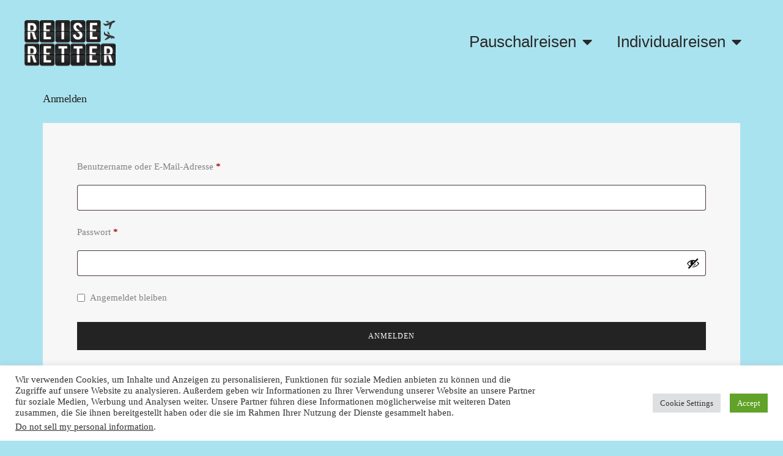

--- FILE ---
content_type: text/css
request_url: https://reiseretter.de/wp-content/uploads/elementor/css/post-75222.css?ver=1769545646
body_size: 873
content:
.elementor-75222 .elementor-element.elementor-element-71a2786a > .elementor-container > .elementor-column > .elementor-widget-wrap{align-content:flex-start;align-items:flex-start;}.elementor-75222 .elementor-element.elementor-element-71a2786a:not(.elementor-motion-effects-element-type-background), .elementor-75222 .elementor-element.elementor-element-71a2786a > .elementor-motion-effects-container > .elementor-motion-effects-layer{background-color:#FFFFFF;}.elementor-75222 .elementor-element.elementor-element-71a2786a{transition:background 0.3s, border 0.3s, border-radius 0.3s, box-shadow 0.3s;margin-top:0px;margin-bottom:-120px;padding:0% 3% 0% 3%;z-index:999;}.elementor-75222 .elementor-element.elementor-element-71a2786a > .elementor-background-overlay{transition:background 0.3s, border-radius 0.3s, opacity 0.3s;}.elementor-bc-flex-widget .elementor-75222 .elementor-element.elementor-element-44844dfb.elementor-column .elementor-widget-wrap{align-items:center;}.elementor-75222 .elementor-element.elementor-element-44844dfb.elementor-column.elementor-element[data-element_type="column"] > .elementor-widget-wrap.elementor-element-populated{align-content:center;align-items:center;}.elementor-75222 .elementor-element.elementor-element-6e1f42f > .elementor-element-populated{margin:0px 0px 0px -19px;--e-column-margin-right:0px;--e-column-margin-left:-19px;}.elementor-widget-image .widget-image-caption{color:var( --e-global-color-text );font-family:var( --e-global-typography-text-font-family ), Sans-serif;font-size:var( --e-global-typography-text-font-size );font-weight:var( --e-global-typography-text-font-weight );text-transform:var( --e-global-typography-text-text-transform );font-style:var( --e-global-typography-text-font-style );line-height:var( --e-global-typography-text-line-height );}.elementor-bc-flex-widget .elementor-75222 .elementor-element.elementor-element-7cd23440.elementor-column .elementor-widget-wrap{align-items:center;}.elementor-75222 .elementor-element.elementor-element-7cd23440.elementor-column.elementor-element[data-element_type="column"] > .elementor-widget-wrap.elementor-element-populated{align-content:center;align-items:center;}.elementor-75222 .elementor-element.elementor-element-7cd23440.elementor-column > .elementor-widget-wrap{justify-content:flex-end;}.elementor-widget-nav-menu .elementor-nav-menu .elementor-item{font-family:var( --e-global-typography-primary-font-family ), Sans-serif;font-size:var( --e-global-typography-primary-font-size );font-weight:var( --e-global-typography-primary-font-weight );text-transform:var( --e-global-typography-primary-text-transform );line-height:var( --e-global-typography-primary-line-height );}.elementor-widget-nav-menu .elementor-nav-menu--main .elementor-item{color:var( --e-global-color-text );fill:var( --e-global-color-text );}.elementor-widget-nav-menu .elementor-nav-menu--main .elementor-item:hover,
					.elementor-widget-nav-menu .elementor-nav-menu--main .elementor-item.elementor-item-active,
					.elementor-widget-nav-menu .elementor-nav-menu--main .elementor-item.highlighted,
					.elementor-widget-nav-menu .elementor-nav-menu--main .elementor-item:focus{color:var( --e-global-color-accent );fill:var( --e-global-color-accent );}.elementor-widget-nav-menu .elementor-nav-menu--main:not(.e--pointer-framed) .elementor-item:before,
					.elementor-widget-nav-menu .elementor-nav-menu--main:not(.e--pointer-framed) .elementor-item:after{background-color:var( --e-global-color-accent );}.elementor-widget-nav-menu .e--pointer-framed .elementor-item:before,
					.elementor-widget-nav-menu .e--pointer-framed .elementor-item:after{border-color:var( --e-global-color-accent );}.elementor-widget-nav-menu{--e-nav-menu-divider-color:var( --e-global-color-text );}.elementor-widget-nav-menu .elementor-nav-menu--dropdown .elementor-item, .elementor-widget-nav-menu .elementor-nav-menu--dropdown  .elementor-sub-item{font-family:var( --e-global-typography-accent-font-family ), Sans-serif;font-size:var( --e-global-typography-accent-font-size );font-weight:var( --e-global-typography-accent-font-weight );text-transform:var( --e-global-typography-accent-text-transform );}.elementor-75222 .elementor-element.elementor-element-f338dbb .elementor-menu-toggle{margin:0 auto;}.elementor-75222 .elementor-element.elementor-element-f338dbb .elementor-nav-menu .elementor-item{font-family:"Raleway", Sans-serif;font-size:26px;font-weight:300;text-transform:capitalize;line-height:46px;}.elementor-75222 .elementor-element.elementor-element-f338dbb .e--pointer-framed .elementor-item:before{border-width:0px;}.elementor-75222 .elementor-element.elementor-element-f338dbb .e--pointer-framed.e--animation-draw .elementor-item:before{border-width:0 0 0px 0px;}.elementor-75222 .elementor-element.elementor-element-f338dbb .e--pointer-framed.e--animation-draw .elementor-item:after{border-width:0px 0px 0 0;}.elementor-75222 .elementor-element.elementor-element-f338dbb .e--pointer-framed.e--animation-corners .elementor-item:before{border-width:0px 0 0 0px;}.elementor-75222 .elementor-element.elementor-element-f338dbb .e--pointer-framed.e--animation-corners .elementor-item:after{border-width:0 0px 0px 0;}.elementor-75222 .elementor-element.elementor-element-f338dbb .e--pointer-underline .elementor-item:after,
					 .elementor-75222 .elementor-element.elementor-element-f338dbb .e--pointer-overline .elementor-item:before,
					 .elementor-75222 .elementor-element.elementor-element-f338dbb .e--pointer-double-line .elementor-item:before,
					 .elementor-75222 .elementor-element.elementor-element-f338dbb .e--pointer-double-line .elementor-item:after{height:0px;}.elementor-theme-builder-content-area{height:400px;}.elementor-location-header:before, .elementor-location-footer:before{content:"";display:table;clear:both;}@media(max-width:1024px){.elementor-widget-image .widget-image-caption{font-size:var( --e-global-typography-text-font-size );line-height:var( --e-global-typography-text-line-height );}.elementor-widget-nav-menu .elementor-nav-menu .elementor-item{font-size:var( --e-global-typography-primary-font-size );line-height:var( --e-global-typography-primary-line-height );}.elementor-widget-nav-menu .elementor-nav-menu--dropdown .elementor-item, .elementor-widget-nav-menu .elementor-nav-menu--dropdown  .elementor-sub-item{font-size:var( --e-global-typography-accent-font-size );}.elementor-75222 .elementor-element.elementor-element-f338dbb .elementor-nav-menu .elementor-item{font-size:32px;}}@media(max-width:767px){.elementor-75222 .elementor-element.elementor-element-71a2786a{margin-top:0px;margin-bottom:-85px;padding:10px 0px 10px 10px;}.elementor-75222 .elementor-element.elementor-element-44844dfb{width:35%;}.elementor-bc-flex-widget .elementor-75222 .elementor-element.elementor-element-6e1f42f.elementor-column .elementor-widget-wrap{align-items:center;}.elementor-75222 .elementor-element.elementor-element-6e1f42f.elementor-column.elementor-element[data-element_type="column"] > .elementor-widget-wrap.elementor-element-populated{align-content:center;align-items:center;}.elementor-75222 .elementor-element.elementor-element-6e1f42f.elementor-column > .elementor-widget-wrap{justify-content:center;}.elementor-75222 .elementor-element.elementor-element-6e1f42f > .elementor-widget-wrap > .elementor-widget:not(.elementor-widget__width-auto):not(.elementor-widget__width-initial):not(:last-child):not(.elementor-absolute){margin-block-end:0px;}.elementor-widget-image .widget-image-caption{font-size:var( --e-global-typography-text-font-size );line-height:var( --e-global-typography-text-line-height );}.elementor-75222 .elementor-element.elementor-element-7cd23440{width:65%;}.elementor-widget-nav-menu .elementor-nav-menu .elementor-item{font-size:var( --e-global-typography-primary-font-size );line-height:var( --e-global-typography-primary-line-height );}.elementor-widget-nav-menu .elementor-nav-menu--dropdown .elementor-item, .elementor-widget-nav-menu .elementor-nav-menu--dropdown  .elementor-sub-item{font-size:var( --e-global-typography-accent-font-size );}.elementor-75222 .elementor-element.elementor-element-f338dbb .elementor-nav-menu .elementor-item{font-size:26px;line-height:30px;}}@media(min-width:768px){.elementor-75222 .elementor-element.elementor-element-44844dfb{width:16.034%;}.elementor-75222 .elementor-element.elementor-element-7cd23440{width:83.965%;}}

--- FILE ---
content_type: text/css
request_url: https://reiseretter.de/wp-content/uploads/elementor/css/post-75216.css?ver=1769545646
body_size: 1091
content:
.elementor-75216 .elementor-element.elementor-element-276ecd35{padding:3% 15% 0% 15%;}.elementor-75216 .elementor-element.elementor-element-621db7aa > .elementor-widget-wrap > .elementor-widget:not(.elementor-widget__width-auto):not(.elementor-widget__width-initial):not(:last-child):not(.elementor-absolute){margin-block-end:10px;}.elementor-widget-heading .elementor-heading-title{font-family:var( --e-global-typography-primary-font-family ), Sans-serif;font-size:var( --e-global-typography-primary-font-size );font-weight:var( --e-global-typography-primary-font-weight );text-transform:var( --e-global-typography-primary-text-transform );line-height:var( --e-global-typography-primary-line-height );color:var( --e-global-color-primary );}.elementor-75216 .elementor-element.elementor-element-2d9cf934{text-align:center;}.elementor-75216 .elementor-element.elementor-element-2d9cf934 .elementor-heading-title{font-family:"Work Sans", Sans-serif;font-size:12px;font-weight:normal;text-transform:uppercase;line-height:28px;letter-spacing:2px;color:#000000;}.elementor-75216 .elementor-element.elementor-element-699541d5{--grid-template-columns:repeat(0, auto);--icon-size:40px;--grid-column-gap:5px;--grid-row-gap:0px;}.elementor-75216 .elementor-element.elementor-element-699541d5 .elementor-widget-container{text-align:center;}.elementor-75216 .elementor-element.elementor-element-699541d5 .elementor-social-icon{background-color:rgba(2, 1, 1, 0);}.elementor-75216 .elementor-element.elementor-element-699541d5 .elementor-social-icon i{color:#000000;}.elementor-75216 .elementor-element.elementor-element-699541d5 .elementor-social-icon svg{fill:#000000;}.elementor-75216 .elementor-element.elementor-element-699541d5 .elementor-social-icon:hover i{color:#FFFFFF;}.elementor-75216 .elementor-element.elementor-element-699541d5 .elementor-social-icon:hover svg{fill:#FFFFFF;}.elementor-widget-divider{--divider-color:var( --e-global-color-secondary );}.elementor-widget-divider .elementor-divider__text{color:var( --e-global-color-secondary );font-family:var( --e-global-typography-secondary-font-family ), Sans-serif;font-size:var( --e-global-typography-secondary-font-size );font-weight:var( --e-global-typography-secondary-font-weight );line-height:var( --e-global-typography-secondary-line-height );}.elementor-widget-divider.elementor-view-stacked .elementor-icon{background-color:var( --e-global-color-secondary );}.elementor-widget-divider.elementor-view-framed .elementor-icon, .elementor-widget-divider.elementor-view-default .elementor-icon{color:var( --e-global-color-secondary );border-color:var( --e-global-color-secondary );}.elementor-widget-divider.elementor-view-framed .elementor-icon, .elementor-widget-divider.elementor-view-default .elementor-icon svg{fill:var( --e-global-color-secondary );}.elementor-75216 .elementor-element.elementor-element-3977529c{--divider-border-style:solid;--divider-color:#03F2FF;--divider-border-width:1px;}.elementor-75216 .elementor-element.elementor-element-3977529c > .elementor-widget-container{padding:1% 0% 1% 0%;}.elementor-75216 .elementor-element.elementor-element-3977529c .elementor-divider-separator{width:90px;margin:0 auto;margin-center:0;}.elementor-75216 .elementor-element.elementor-element-3977529c .elementor-divider{text-align:center;padding-block-start:2px;padding-block-end:2px;}.elementor-widget-text-editor{font-family:var( --e-global-typography-text-font-family ), Sans-serif;font-size:var( --e-global-typography-text-font-size );font-weight:var( --e-global-typography-text-font-weight );text-transform:var( --e-global-typography-text-text-transform );font-style:var( --e-global-typography-text-font-style );line-height:var( --e-global-typography-text-line-height );color:var( --e-global-color-text );}.elementor-widget-text-editor.elementor-drop-cap-view-stacked .elementor-drop-cap{background-color:var( --e-global-color-primary );}.elementor-widget-text-editor.elementor-drop-cap-view-framed .elementor-drop-cap, .elementor-widget-text-editor.elementor-drop-cap-view-default .elementor-drop-cap{color:var( --e-global-color-primary );border-color:var( --e-global-color-primary );}.elementor-75216 .elementor-element.elementor-element-723b93b8{text-align:center;font-family:"Work Sans", Sans-serif;font-size:12px;font-weight:normal;text-transform:uppercase;line-height:28px;letter-spacing:0px;color:#000000;}.elementor-widget-nav-menu .elementor-nav-menu .elementor-item{font-family:var( --e-global-typography-primary-font-family ), Sans-serif;font-size:var( --e-global-typography-primary-font-size );font-weight:var( --e-global-typography-primary-font-weight );text-transform:var( --e-global-typography-primary-text-transform );line-height:var( --e-global-typography-primary-line-height );}.elementor-widget-nav-menu .elementor-nav-menu--main .elementor-item{color:var( --e-global-color-text );fill:var( --e-global-color-text );}.elementor-widget-nav-menu .elementor-nav-menu--main .elementor-item:hover,
					.elementor-widget-nav-menu .elementor-nav-menu--main .elementor-item.elementor-item-active,
					.elementor-widget-nav-menu .elementor-nav-menu--main .elementor-item.highlighted,
					.elementor-widget-nav-menu .elementor-nav-menu--main .elementor-item:focus{color:var( --e-global-color-accent );fill:var( --e-global-color-accent );}.elementor-widget-nav-menu .elementor-nav-menu--main:not(.e--pointer-framed) .elementor-item:before,
					.elementor-widget-nav-menu .elementor-nav-menu--main:not(.e--pointer-framed) .elementor-item:after{background-color:var( --e-global-color-accent );}.elementor-widget-nav-menu .e--pointer-framed .elementor-item:before,
					.elementor-widget-nav-menu .e--pointer-framed .elementor-item:after{border-color:var( --e-global-color-accent );}.elementor-widget-nav-menu{--e-nav-menu-divider-color:var( --e-global-color-text );}.elementor-widget-nav-menu .elementor-nav-menu--dropdown .elementor-item, .elementor-widget-nav-menu .elementor-nav-menu--dropdown  .elementor-sub-item{font-family:var( --e-global-typography-accent-font-family ), Sans-serif;font-size:var( --e-global-typography-accent-font-size );font-weight:var( --e-global-typography-accent-font-weight );text-transform:var( --e-global-typography-accent-text-transform );}.elementor-75216 .elementor-element.elementor-element-e34dfcc .elementor-menu-toggle{margin:0 auto;}.elementor-75216 .elementor-element.elementor-element-e34dfcc .elementor-nav-menu .elementor-item{font-family:"Poppins", Sans-serif;font-size:18px;font-weight:400;text-transform:capitalize;line-height:46px;}.elementor-75216 .elementor-element.elementor-element-e34dfcc .elementor-nav-menu--main .elementor-item:hover,
					.elementor-75216 .elementor-element.elementor-element-e34dfcc .elementor-nav-menu--main .elementor-item.elementor-item-active,
					.elementor-75216 .elementor-element.elementor-element-e34dfcc .elementor-nav-menu--main .elementor-item.highlighted,
					.elementor-75216 .elementor-element.elementor-element-e34dfcc .elementor-nav-menu--main .elementor-item:focus{color:#737373;fill:#737373;}.elementor-75216 .elementor-element.elementor-element-e34dfcc .elementor-nav-menu--main:not(.e--pointer-framed) .elementor-item:before,
					.elementor-75216 .elementor-element.elementor-element-e34dfcc .elementor-nav-menu--main:not(.e--pointer-framed) .elementor-item:after{background-color:#E6E6E6;}.elementor-75216 .elementor-element.elementor-element-e34dfcc .e--pointer-framed .elementor-item:before,
					.elementor-75216 .elementor-element.elementor-element-e34dfcc .e--pointer-framed .elementor-item:after{border-color:#E6E6E6;}.elementor-75216 .elementor-element.elementor-element-e34dfcc .elementor-nav-menu--main .elementor-item.elementor-item-active{color:#FFFFFF;}.elementor-75216 .elementor-element.elementor-element-e34dfcc .elementor-nav-menu--main:not(.e--pointer-framed) .elementor-item.elementor-item-active:before,
					.elementor-75216 .elementor-element.elementor-element-e34dfcc .elementor-nav-menu--main:not(.e--pointer-framed) .elementor-item.elementor-item-active:after{background-color:#FFFFFF;}.elementor-75216 .elementor-element.elementor-element-e34dfcc .e--pointer-framed .elementor-item.elementor-item-active:before,
					.elementor-75216 .elementor-element.elementor-element-e34dfcc .e--pointer-framed .elementor-item.elementor-item-active:after{border-color:#FFFFFF;}.elementor-75216 .elementor-element.elementor-element-7efe6ba8 > .elementor-container{min-height:38vh;}.elementor-75216 .elementor-element.elementor-element-7efe6ba8{padding:0% 15% 2% 15%;}.elementor-theme-builder-content-area{height:400px;}.elementor-location-header:before, .elementor-location-footer:before{content:"";display:table;clear:both;}@media(max-width:1024px){.elementor-75216 .elementor-element.elementor-element-276ecd35{padding:0% 8% 0% 8%;}.elementor-widget-heading .elementor-heading-title{font-size:var( --e-global-typography-primary-font-size );line-height:var( --e-global-typography-primary-line-height );}.elementor-75216 .elementor-element.elementor-element-699541d5 > .elementor-widget-container{margin:0px 0px 0px 0px;}.elementor-75216 .elementor-element.elementor-element-699541d5{--icon-size:18px;}.elementor-widget-divider .elementor-divider__text{font-size:var( --e-global-typography-secondary-font-size );line-height:var( --e-global-typography-secondary-line-height );}.elementor-widget-text-editor{font-size:var( --e-global-typography-text-font-size );line-height:var( --e-global-typography-text-line-height );}.elementor-widget-nav-menu .elementor-nav-menu .elementor-item{font-size:var( --e-global-typography-primary-font-size );line-height:var( --e-global-typography-primary-line-height );}.elementor-widget-nav-menu .elementor-nav-menu--dropdown .elementor-item, .elementor-widget-nav-menu .elementor-nav-menu--dropdown  .elementor-sub-item{font-size:var( --e-global-typography-accent-font-size );}.elementor-75216 .elementor-element.elementor-element-e34dfcc .elementor-nav-menu .elementor-item{font-size:32px;}.elementor-75216 .elementor-element.elementor-element-7efe6ba8{padding:0% 8% 0% 8%;}}@media(max-width:767px){.elementor-widget-heading .elementor-heading-title{font-size:var( --e-global-typography-primary-font-size );line-height:var( --e-global-typography-primary-line-height );}.elementor-75216 .elementor-element.elementor-element-699541d5{--icon-size:16px;}.elementor-widget-divider .elementor-divider__text{font-size:var( --e-global-typography-secondary-font-size );line-height:var( --e-global-typography-secondary-line-height );}.elementor-widget-text-editor{font-size:var( --e-global-typography-text-font-size );line-height:var( --e-global-typography-text-line-height );}.elementor-widget-nav-menu .elementor-nav-menu .elementor-item{font-size:var( --e-global-typography-primary-font-size );line-height:var( --e-global-typography-primary-line-height );}.elementor-widget-nav-menu .elementor-nav-menu--dropdown .elementor-item, .elementor-widget-nav-menu .elementor-nav-menu--dropdown  .elementor-sub-item{font-size:var( --e-global-typography-accent-font-size );}.elementor-75216 .elementor-element.elementor-element-e34dfcc .elementor-nav-menu .elementor-item{font-size:26px;line-height:30px;}.elementor-75216 .elementor-element.elementor-element-7efe6ba8 > .elementor-container{min-height:55vh;}}

--- FILE ---
content_type: text/css
request_url: https://reiseretter.de/wp-content/uploads/elementor/css/post-6923.css?ver=1769545873
body_size: 169
content:
.elementor-6923 .elementor-element.elementor-element-3c0af0c9 > .elementor-container > .elementor-column > .elementor-widget-wrap{align-content:center;align-items:center;}.elementor-6923 .elementor-element.elementor-element-3c0af0c9:not(.elementor-motion-effects-element-type-background), .elementor-6923 .elementor-element.elementor-element-3c0af0c9 > .elementor-motion-effects-container > .elementor-motion-effects-layer{background-color:#FFFFFF;}.elementor-6923 .elementor-element.elementor-element-3c0af0c9{transition:background 0.3s, border 0.3s, border-radius 0.3s, box-shadow 0.3s;padding:0px 35px 0px 35px;}.elementor-6923 .elementor-element.elementor-element-3c0af0c9 > .elementor-background-overlay{transition:background 0.3s, border-radius 0.3s, opacity 0.3s;}.elementor-bc-flex-widget .elementor-6923 .elementor-element.elementor-element-3fea7c90.elementor-column .elementor-widget-wrap{align-items:center;}.elementor-6923 .elementor-element.elementor-element-3fea7c90.elementor-column.elementor-element[data-element_type="column"] > .elementor-widget-wrap.elementor-element-populated{align-content:center;align-items:center;}.elementor-6923 .elementor-element.elementor-element-233ad247.elementor-column > .elementor-widget-wrap{justify-content:flex-end;}@media(max-width:1024px){.elementor-6923 .elementor-element.elementor-element-3c0af0c9{padding:0px 25px 0px 25px;}}@media(max-width:767px){.elementor-6923 .elementor-element.elementor-element-3c0af0c9{padding:0px 0px 0px 0px;}.elementor-6923 .elementor-element.elementor-element-3fea7c90{width:50%;}.elementor-6923 .elementor-element.elementor-element-233ad247{width:50%;}}@media(min-width:768px){.elementor-6923 .elementor-element.elementor-element-3fea7c90{width:20%;}.elementor-6923 .elementor-element.elementor-element-233ad247{width:80%;}}@media(max-width:1024px) and (min-width:768px){.elementor-6923 .elementor-element.elementor-element-3fea7c90{width:50%;}.elementor-6923 .elementor-element.elementor-element-233ad247{width:50%;}}

--- FILE ---
content_type: text/css
request_url: https://reiseretter.de/wp-content/uploads/elementor/css/post-38769.css?ver=1769547343
body_size: -138
content:
.elementor-38769 .elementor-element.elementor-element-9627317 > .elementor-element-populated{padding:0px 0px 0px 0px;}

--- FILE ---
content_type: application/javascript
request_url: https://reiseretter.de/wp-content/themes/litho/assets/js/main.js?ver=1.2
body_size: 7190
content:
( function( $ ) {

	"use strict";
	
	// Tablet Breakpoint
	var tabletBreakPoint = 1024;
	if ( typeof LithoMain.breakpoints != "undefined" ) {
		if ( typeof LithoMain.breakpoints.lg != "undefined" ) {
			tabletBreakPoint = LithoMain.breakpoints.lg - 1;
		}
	}

	// define varibale
	var lastScroll			= 0,
		simpleDropdown		= 0,
		linkDropdown		= 0;

	// Check for browser OS
	var isMobile        = false,
		isiPhoneiPad    = false;

	if ( /Android|webOS|iPhone|iPad|iPod|BlackBerry|IEMobile|Opera Mini/i.test( navigator.userAgent ) ) {
		isMobile = true;
	}
	if ( /iPhone|iPad|iPod/i.test(navigator.userAgent ) ) {
		isiPhoneiPad = true;
	}
	
	// Check safari browser
	var is_safari = /^((?!chrome|android).)*safari/i.test( navigator.userAgent );

	// Check IE
	function isIE() {
		var ua = window.navigator.userAgent,
			msie = ua.indexOf( 'MSIE ' );
		if ( msie > 0 || !!navigator.userAgent.match(/Trident.*rv\:11\./) ) {
			return true;
		} else {
			return false;
		}
		return false;
	}

	// Get window width
	function getWindowWidth() {
		return $( window ).width();
	}

	// Get window height
	function getWindowHeight() {
		return $( window ).height();
	}

	function headerWrapper( scrollTop ) {

		var mini_header_height      = 0,
			main_header_height      = 0,
			mini_header_ts_height   = 0,
			main_header_ts_height   = 0,
			wpadminbarHeight        = 0,
			aboveHeaderHeight       = 0,
			ts_height               = 0;


		if ( $( '.admin-bar #wpadminbar' ).length > 0 ) {

			wpadminbarHeight = $( '.admin-bar #wpadminbar' ).outerHeight();
			wpadminbarHeight = Math.round( wpadminbarHeight );
		}

		if ( $( '.mini-header-main-wrapper' ).length > 0 ) {

			var mini_header_object 	= $( '.mini-header-main-wrapper' );
				mini_header_height 	= mini_header_object.outerHeight();
				ts_height 			= ts_height + mini_header_height;
		}

		if ( $( '.header-common-wrapper.standard' ).length > 0 ) {

			var main_header_object = $( '.header-common-wrapper.standard' );
				main_header_height = main_header_object.outerHeight();
				main_header_object.css( 'margin-top', ts_height );
				ts_height = ts_height + main_header_height;
		}

		var headerAppearFlag = false;
		if ( scrollTop > ts_height ) { // Scroll position is greater than header height
			headerAppearFlag = true;
		}

		if ( $( '.mini-header-main-wrapper' ).length > 0 ) {

			var mini_header_object = $( '.mini-header-main-wrapper' );
				mini_header_object.css( 'margin-top', '0px' );

			if ( mini_header_object.hasClass( 'appear-up-scroll' ) ) {

				if ( scrollTop > lastScroll ) {

					scrollTop = scrollTop - 1;

					if ( headerAppearFlag ) {

						mini_header_object.css( 'top', '-' + ( ts_height ) + 'px' );
					}
					mini_header_object.removeClass( 'header-appear' );

				} else {

					if ( headerAppearFlag ) {

						aboveHeaderHeight = aboveHeaderHeight + mini_header_height;
					}
					mini_header_object.addClass( 'header-appear' );
					mini_header_object.css( 'top', wpadminbarHeight + 'px' );
				}
				
			} else if ( mini_header_object.hasClass( 'appear-down-scroll' ) ) {

				if ( headerAppearFlag && ! $( '.header-common-wrapper.standard' ).hasClass( 'no-sticky' ) ) {

					aboveHeaderHeight = aboveHeaderHeight + mini_header_height;

				} else if ( scrollTop > aboveHeaderHeight && $( '.header-common-wrapper.standard' ).hasClass( 'no-sticky' ) ) {
					mini_header_object.css( 'margin-top',  aboveHeaderHeight + 'px' );
				} 
			}
		}

		if ( $( '.header-common-wrapper.standard' ).length > 0 ) {

			var main_header_object = $( '.header-common-wrapper' );
				main_header_height = main_header_object.outerHeight();

			if ( ! main_header_object.hasClass( 'no-sticky' ) ) {
				if ( headerAppearFlag && scrollTop > 0 ) {
					main_header_object.css( 'margin-top', aboveHeaderHeight + 'px' );

				} else if ( scrollTop > aboveHeaderHeight && $( '.mini-header-main-wrapper' ).hasClass( 'no-sticky' ) ) {

					main_header_object.css( 'margin-top', aboveHeaderHeight + 'px' );
				}
			}

			if ( main_header_object.hasClass( 'appear-up-scroll' ) ) {
				
				if ( scrollTop > lastScroll ) {

					scrollTop = scrollTop - 1;

					if ( headerAppearFlag ) {

						main_header_object.css( 'top', '-' + ( ts_height ) + 'px' );
					}
					main_header_object.removeClass( 'header-appear' );

				} else {

					main_header_object.addClass( 'header-appear' );
					main_header_object.css( 'top', wpadminbarHeight + 'px' );
				}
				
			} else if ( main_header_object.hasClass( 'appear-down-scroll' ) ) {

				if ( headerAppearFlag && ! $( '.mini-header-main-wrapper' ).hasClass( 'no-sticky' ) ) {

					aboveHeaderHeight = aboveHeaderHeight + main_header_height;

				} else if ( scrollTop > aboveHeaderHeight && $( '.mini-header-main-wrapper' ).hasClass( 'no-sticky' ) ) {
					main_header_object.css( 'margin-top', aboveHeaderHeight + 'px' );
				}
			}
		}

		if ( scrollTop > ts_height ) {

			$( 'header.site-header' ).addClass( 'sticky' );

		} else {
			
			$( 'header.site-header' ).removeClass( 'sticky' );
			$( '.mini-header-main-wrapper, .header-common-wrapper' ).removeClass( 'header-appear' );
		}

		lastScroll = scrollTop;

		// Scroll to top
		if ( scrollTop > 150 ) {
			$( '.scroll-top-arrow' ).fadeIn( 'slow' );
			$( '.theme-demos' ).css( 'display', 'block' );
		} else {
			$( '.scroll-top-arrow' ).fadeOut( 'slow' );
		}
	}

	$( window ).on( 'load', function () {
		// Non retina image code
		$( 'img:not([data-at2x])' ).each( function() {
			$( this ).attr( 'data-no-retina', '' );
		});
	});

	// document ready event
	$( document ).ready( function () {

		var scrollTop = $( this ).scrollTop();
		headerWrapper( scrollTop );

		// one page scroll
		if ( $( '.inner-link' ).length > 0 ) {
			$( '.inner-link' ).smoothScroll( {
				speed: 900,
				offset: 1,
				beforeScroll: function() { $( '.navbar-collapse.collapse' ).collapse( 'hide' ); }
			});
		}

		if ( scrollTop == 0 ) {
			var firstmenuLinks = $( '.navbar-nav li:first-child a' );
			if ( firstmenuLinks.attr( 'href' ) && firstmenuLinks.attr( 'href' ).indexOf( '#' ) > -1 ) {
				firstmenuLinks.addClass( 'active' );
			}
		}

		// swiper slider for single post page
		if ( $( '.litho-post-single-slider' ).length > 0 ) {
			var swiperFull = new Swiper( '.litho-post-single-slider', {
				loop: true,
				autoplay: {
					delay: 5000,
				},
				keyboard: {
					enabled: true,
					onlyInViewport: true,
				},
				slidesPerView: 1,
				keyboardControl: true,
				preventClicks: false,
				watchOverflow: true,
				navigation: {
					nextEl: '.swiper-button-next',
					prevEl: '.swiper-button-prev',
				},
				on: {
					resize: function () {
						this.update();
					}
				}
			});
		}

		// fit videos
		if ( $( '.fit-videos' ).length > 0 ) {

			$( '.fit-videos' ).fitVids();
		}

		// mini cart 
		if ( $( '.site-header .litho-mini-cart-lists-wrap' ).length > 0 ) {

			lithoCustomVerticalScroll( '.site-header .litho-mini-cart-lists-wrap' );
		}

		/* Successfully loaded cart */
		$( document.body ).on( 'wc_fragments_loaded', function( event, fragments, cart_hash, $button ) {

			lithoCustomVerticalScroll( '.site-header .litho-mini-cart-lists-wrap' );
		});

		/* Update Custom scroll bar after hover mini cart */
		$( document ).on( 'mouseenter', '.widget_shopping_cart_content', function() {

			lithoCustomVerticalScroll( '.site-header .litho-mini-cart-lists-wrap' );
		});

		/* Custom Vertical Scroll Bar Function */
		function lithoCustomVerticalScroll( key ) {

			if ( typeof key === "undefined" || key === null || key === '' ) { 
				key = '.site-header .litho-mini-cart-lists-wrap';
			}
		   
			/* Vertical Custom Scrollbar - mini cart */
			$( key ).mCustomScrollbar({

				theme: "dark",
				scrollInertia: 100,
				scrollButtons:{
					enable:false
				},
				keyboard:{
					enable: true
				},
				mouseWheel:{
					enable:true,
					scrollAmount:200
				},
				advanced:{
					updateOnContentResize:true, /*auto-update scrollbars on content resize (for dynamic content): boolean*/
					autoExpandHorizontalScroll:true, /*auto-expand width for horizontal scrolling: boolean*/
				}
			});
		}

		// Tooltip for all tooltips
		if ( $( '.litho-tooltip' ).length > 0 ) {

			$( '.litho-tooltip' ).tooltip({ boundary: 'window' });
		}

		// tiltbox
		if ( $( '.tilt-box' ).length > 0 && ! isMobile ) {
			$( '.tilt-box' ).each( function () {
				var _self	= $( this );
				_self.tilt( {
					maxTilt: 20,
					perspective: 1000,
					easing: 'cubic-bezier(.03,.98,.52,.99)',
					scale: 1,
					speed: 500,
					transition: true,
					reset: true,
					glare: false,
					disableAxis: null,
					maxGlare: 1
				});
			});
		}

		// GDPR
		var gdpr_cookie_name 	= 'litho_gdpr_cookie_notice_accepted' + LithoMain.site_id,
			div_wrap			= $( '.litho-cookie-policy-wrapper' );

		if ( typeof getLithoCookie( gdpr_cookie_name ) != 'undefined' && getLithoCookie( gdpr_cookie_name ) ) {
			div_wrap.addClass( 'banner-visited' );
			div_wrap.remove();
		}else{
			div_wrap.removeClass( 'banner-visited' );
		}
		
		$( '.litho-cookie-policy-button' ).on( 'click', function() {
			div_wrap.remove();
			setLithoCookie( gdpr_cookie_name, 'visited', '7' );
		});

		/* Set litho Cookie Function */
		function setLithoCookie( cname, cvalue, exdays ) {
			var d = new Date();
			d.setTime( d.getTime() + ( exdays*24*60*60*1000 ) );
			var expires = ( exdays != 0 && exdays != '' ) ? d.toUTCString() : 0;
			document.cookie = cname + "=" + cvalue + ";expires=" + expires + ";path=/";
		}

		/* Remove litho Cookie Function */
		function getLithoCookie( cname ) {
			var name = cname + "=";
			var decodedCookie = decodeURIComponent( document.cookie );
			var ca = decodedCookie.split(';');
			for ( var i = 0; i < ca.length; i++ ) {
				var c = ca[i];
				while ( c.charAt(0) == ' ' ) {
					c = c.substring(1);
				}
				if ( c.indexOf(name) == 0 ) {
					return c.substring( name.length, c.length );
				}
			}
			return "";
		}

		// Comment form validation
		$( '.comment-button' ).on( 'click', function () {
			
			var fields;
				fields = "";
			var _grandParent = $( this ).parent().parent();
			
			if ( _grandParent.find( '#author' ).length == 1 ) {
				if ( $( '#author' ).val().length == 0 || $(  '#author' ).val().value == '' )
				{
					fields ='1';
					$( '#author' ).addClass( 'inputerror' );
				}
			}
			if ( _grandParent.find( '#comment' ).length == 1 ) {
				if ( $( '#comment' ).val().length == 0 || $( '#comment' ).val().value == '' )
				{
					fields ='1';
					$( '#comment' ).addClass( 'inputerror' );
				}
			}
			if ( _grandParent.find( '#email' ).length == 1 ) {
				if ( $( '#email' ).val().length == 0 || $( '#email' ).val().length == '' )
				{
					fields ='1';
					$( '#email' ).addClass( 'inputerror' );

				} else {
					var re = new RegExp();
					re = /^\w+([\.-]?\w+)*@\w+([\.-]?\w+)*(\.\w{2,3})+$/;
					var sinput ;
					sinput= "" ;
					sinput = $( '#email' ).val();
					if ( !re.test( sinput ) ) {
						fields ='1';
						$( '#email' ).addClass( 'inputerror' );
					}
				}
			}
			if ( fields != "" ) {
				return false;
			} else {
				return true;
			}
		});

		$( '.comment-field' ).on( 'keyup', function( e ) {
			var id = $( this ).attr('id');
			if ( id ) {
				$( '#' + id ).removeClass( 'inputerror' );
			}
		});

		/* Side Icon */
		$( '.theme-demos' ).find( '.portfolio-grid' ).removeClass('portfolio-grid');
		$( document ).on( 'click', '.all-demo', function() {

			if ( $( 'body' ).hasClass( 'overflow-hidden' ) ) {
				$( 'body' ).removeClass( 'overflow-hidden' );
			} else {
				$( 'body' ).addClass( 'overflow-hidden' );
			}
			
			var themeDemosObj = $( this ).parents( '.theme-demos' );
			themeDemosObj.find( '.grid-loading' ).removeClass( 'grid-loading' );
			
			if ( ! themeDemosObj.hasClass( 'show' ) ) {
				themeDemosObj.addClass( 'show' );
				var themeDemosScrollObj = themeDemosObj.find( '.demos-wrapper' );
				var scrollOptions       = themeDemosScrollObj.attr( 'data-scroll-options' ) || '{ "theme": "dark" }';
				if ( typeof ( scrollOptions ) !== 'undefined' && scrollOptions !== null ) {
					scrollOptions = $.parseJSON( scrollOptions );
					themeDemosScrollObj.mCustomScrollbar( scrollOptions );
				}
			} else {
				themeDemosObj.removeClass( 'show' );
			}
		});
		/* END Side Icon */
		
		/* Other Video magnific popup */
		if ( ( $( '.popup-youtube' ).length > 0 || $( '.popup-vimeo' ).length > 0 || $( '.popup-googlemap' ).length > 0 ) ) {
				  
			$( '.popup-youtube, .popup-vimeo, .popup-googlemap' ).magnificPopup({

				preloader: false,
				type: 'iframe',
				mainClass: 'mfp-fade litho-video-popup',
				removalDelay: 160,
				fixedContentPos: true,
				closeBtnInside: false,
			});
		}

		// magnific popup dismiss
		$( document ).on( 'click', '.popup-modal-dismiss', function (e) {

			e.preventDefault();
			$.magnificPopup.close();
		});

		/* Group light box gallery image */
		var lightboxgallerygroups = {};
		$( '.lightbox-group-gallery-item' ).each(function () {
			var id = $( this ).attr( 'data-group' );
			if ( ! lightboxgallerygroups[id] ) {
				lightboxgallerygroups[id] = [];
			}
			lightboxgallerygroups[id].push( this );
		});
		
		$.each( lightboxgallerygroups, function () {
			$( this ).magnificPopup({
				type: 'image',
				closeOnContentClick: true,
				closeBtnInside: false,
				fixedContentPos: true,
				gallery: {enabled: true},
				image: {
					titleSrc: function (item) {
						var title = '';
						var lightbox_caption = '';
						if ( item.el.attr( 'title' ) ) {
							title = item.el.attr( 'title' );
						}
						if ( item.el.attr( 'data-lightbox-caption' ) ) {
							lightbox_caption += '<span class="litho-lightbox-caption">';
							lightbox_caption += item.el.attr( 'data-lightbox-caption' );
							lightbox_caption += '</span>';
						}
						return title + lightbox_caption;
					}
				}
			});
		});

		// blog post masonry
		if ( $( '.blog-post-gallery-type' ).length > 0 ) {
			$( '.blog-post-gallery-type' ).imagesLoaded( function () {
				$( '.blog-post-gallery-type' ).isotope({
					layoutMode: 'masonry',
					itemSelector: '.grid-item',
					percentPosition: true,
					masonry: {
						columnWidth: '.grid-sizer'
					}
				});
				$( '.blog-post-gallery-type' ).isotope();
			});
		}

		if ( $( '.blog-grid' ).length > 0 ) {
			$( '.blog-grid' ).imagesLoaded( function () {
				$( '.blog-grid' ).isotope({
					layoutMode: 'masonry',
					itemSelector: '.grid-item',
					percentPosition: true,
					masonry: {
						columnWidth: '.grid-sizer'
					}
				});
				$( '.blog-grid' ).isotope();
			});
		}

		if ( $( '.default-portfolio-grid' ).length > 0 ) {
			$( '.default-portfolio-grid' ).imagesLoaded( function () {
				$( '.default-portfolio-grid' ).isotope({
					layoutMode: 'masonry',
					itemSelector: '.grid-item',
					percentPosition: true,
					masonry: {
						columnWidth: '.grid-sizer'
					}
				});
				$( '.default-portfolio-grid' ).isotope();
			});
		}

		// dropdown menu when elementor disabled
		if ( ! $( 'body' ).hasClass( 'elementor-default' ) ) {
			
			// Open menu on hover
			$( document ).on( 'mouseenter touchstart', '.dropdown', function ( e ) {

				var _this = $( this );
				_this.addClass( 'open' );
				
				if ( _this.hasClass( 'open' ) && getWindowWidth() > tabletBreakPoint  ) {
					_this.find( '.dropdown-menu' ).removeClass( 'show' );
				}
				_this.siblings( '.dropdown' ).removeClass( 'open' );
				if ( getWindowWidth() >= tabletBreakPoint ) {
					if ( $( e.target ).siblings( '.dropdown-menu' ).length ) {
						e.preventDefault();
					}
				}
				
			}).on( 'mouseleave', '.dropdown', function() {
				
				var _this = $( this );
				_this.removeClass( 'open' );
			});
		}

		// Parent menu active in mega menu
		$( '.header-common-wrapper ul.navbar-nav .megamenu' ).each( function () {
			var activeMenuLength = $( this ).find( '.megamenu-content .current-menu-item' ).length;
			if ( activeMenuLength ) {
				if ( ! $( this ).hasClass( 'current-menu-ancestor' ) ) {
					$( this ).addClass( 'current-menu-ancestor' );
				}
			}
		});

		// close side menu on outside area
		$( document ).on( 'touchstart click', '.show-menu', function ( e ) {
			if ( ! ( $( e.target ).hasClass( 'push-button' ) || $( e.target ).closest( '.push-button' ).length || $( e.target ).closest( '.push-menu' ).length || $( e.target ).closest( '.hamburger-menu' ).length || $( e.target ).parents( '.left-menu-modern' ).length || $( e.target ).closest( 'div.elementor-no-template-message' ).length ) ) {
			  $( '.close-menu' ).trigger( 'click' );
			}
		});

		// hambarger menu open
		$( document ).on( 'click', '.header-push-button .push-button', function ( event ) {
			event.preventDefault();

			if ( $( 'body' ).hasClass( 'show-menu' ) ) {
				$( 'body' ).removeClass( 'show-menu' );
				$( '.sub-menu-item' ).collapse( 'hide' );
				$( '.menu-list-item.open' ).removeClass( 'show' );
			} else {
				$( 'body' ).addClass( 'show-menu' );
			}
		} );

		// side menu submenu toggle
		$( document ).on( 'click', '.litho-left-menu > li.menu-item-has-children > .menu-toggle', function () {

			$( '.sub-menu-item' ).each( function () {
				$( this ).collapse( 'hide' );
			});
			$( '.left-sidebar-wrapper .left-sidebar-nav' ).parents( 'body' ).addClass( 'left-classic-mobile-menu' );
			setTimeout( function () {
				$( '.left-sidebar-wrapper' ).trigger( 'sticky_kit:recalc' );
			}, 500 );
		});

		// side menu submenu toggle
		$( document ).on( 'click', '.sub-menu-item > li.menu-item-has-children > .menu-toggle', function (e) {
			e.preventDefault();
			
			var _parent = $( this ).parent().find( '.sub-menu-item' );
			var _parentAttr = $( this ).attr( 'data-bs-target' );
			$( this ).parent().parent( '.sub-menu-item' ).find( '.sub-menu-item' ).each( function () {
				var _this   = $( this ),
					attr    = _this.parent().find( '.menu-toggle' ).attr( 'data-bs-target' );

				if ( attr != _parentAttr ) {
					_this.parent().find( '.menu-toggle:not(.collapsed)' ).addClass( 'collapsed' );
					_this.collapse( 'hide' );
				}
			});
			$( '.left-sidebar-wrapper .left-sidebar-nav' ).parents( 'body' ).addClass( 'left-classic-mobile-menu' );
			setTimeout( function () {
				$( '.left-sidebar-wrapper' ).trigger( 'sticky_kit:recalc' );
			}, 500);
		});

		// hamburger / side menu close
		var flag = false;
		$( document ).on( 'click', '.close-menu', function () {
			if ( ! flag ) {
				flag = true;
				setTimeout(function () {
					flag = false;
				}, 500 );

				$( 'body' ).removeClass( 'show-menu left-classic-mobile-menu' );
				$( '.sub-menu-item' ).collapse( 'hide' );
				$( '.menu-item.open' ).removeClass( 'show' );
			}
		} );

		//Close on escape key
		$( document ).on( 'keydown', function (e) {
			if ( e.keyCode === 27 ) {
				
				// Close side menu
				$( '.close-menu' ).trigger( 'click' );

				$( window ).trigger( 'closemenu' );
			}
		});

		// Return header top space
		function getTopSpaceHeaderHeight() {

			var mini_header_height      = 0,
				main_header_height      = 0,
				wpadminbarHeight        = 0,
				ts_height               = 0;

			if ( $( '.admin-bar #wpadminbar' ).length > 0 ) {

				wpadminbarHeight 	= $( '.admin-bar #wpadminbar' ).outerHeight();
				wpadminbarHeight 	= Math.round( wpadminbarHeight );
				ts_height 			= ts_height + wpadminbarHeight;
			}

			if ( $( '.mini-header-main-wrapper' ).length > 0 ) {

				var mini_header_object 	= $( '.mini-header-main-wrapper' );
					mini_header_height 	= mini_header_object.outerHeight();
					ts_height 			= ts_height + mini_header_height;
			}

			if ( $( '.header-common-wrapper.standard' ).length > 0 ) {

				var main_header_object = $( '.header-common-wrapper.standard' );
					main_header_height = main_header_object.outerHeight();
					ts_height = ts_height + main_header_height;
			}

			return ts_height;
		}

		// header top space + title space + first section of content
		setHeaderTopSpace();
		function setHeaderTopSpace() {
			
			var mini_header_height      = 0,
				main_header_height      = 0,
				mini_header_ts_height   = 0,
				main_header_ts_height   = 0,
				wpadminbarHeight        = 0,
				ts_height               = 0,
				ts_full_title_height    = 0;

			if ( $( '.mini-header-main-wrapper' ).length > 0 ) {

				var mini_header_object 	= $( '.mini-header-main-wrapper' );
				if ( ! $( 'header' ).hasClass( 'sticky' ) ) {
					mini_header_height 	= mini_header_object.outerHeight();
					ts_height 			= ts_height + mini_header_height;
				}
			}

			if ( $( '.header-common-wrapper.standard' ).length > 0 ) {

				var main_header_object = $( '.header-common-wrapper.standard' );
					main_header_height = main_header_object.outerHeight();
					main_header_object.css( 'margin-top', ts_height );
					ts_height = ts_height + main_header_height;
			}

			// for  Left Menu Classic mobile menu
			if ( $( '.header-common-wrapper.left-menu-classic' ).length > 0 ) {

				var main_header_object = $( '.header-common-wrapper.left-menu-classic' ).find( '.elementor-section-wrap section' ).first();
					main_header_height = main_header_object.outerHeight();
					ts_height = ts_height + main_header_height;
			}

			// for page content first section ( elementor )
			var pageContent		= $( '.litho-main-content-wrap' ).find( '.entry-content-inner' ),
				sectionFirst 	= pageContent.find( '.elementor-section-wrap section' ).first();

			// for page title first section
			var pageTitle		 = $( '.litho-main-title-wrappper' ),
				pageTitlesection = pageTitle.find( '.elementor-section-wrap section' ).first();

			if ( $( '.litho-main-title-wrappper' ).length > 0 && pageTitlesection.hasClass( 'top-space' ) || $( '.default-main-title-wrappper' ).length > 0 ) {

				var padding_top = $( '.litho-main-title-wrappper' ).attr( 'data-padding-top' );
				
				if ( padding_top == '' || padding_top == undefined ) {

					padding_top = $( '.litho-main-title-wrappper' ).css( 'padding-top' );

					$( '.litho-main-title-wrappper' ).attr( 'data-padding-top', padding_top );
				}
				
				ts_height =  parseInt( ts_height ) + parseInt( padding_top );

				$( '.litho-main-title-wrappper .top-space' ).css( 'padding-top', ts_height + 'px' );

			} else if ( $( '.litho-main-inner-content-wrap' ).hasClass( 'top-space' ) && $( '.litho-main-title-wrappper' ).length === 0 ) {

				// single post
				$( '.litho-main-inner-content-wrap.top-space' ).parents( '.litho-main-content-wrap' ).css( 'margin-top', ts_height + 'px' );

			} else if ( ( sectionFirst.hasClass( 'top-space' ) || $( '.error-404' ).hasClass( 'top-space' ) ) && $( '.litho-main-title-wrappper' ).length === 0 ) {
				// First section of page content header top space
				$( '.litho-main-content-wrap .top-space, .error-404.top-space' ).parents( '.litho-main-content-wrap' ).css( 'margin-top', ts_height + 'px' );

			} else {
				
				// For Mobile Menu Top Space
				if ( getWindowWidth() <= tabletBreakPoint ) {

					$( 'header nav' ).addClass( 'mobile-top-space' );
					
					if ( $( 'header nav' ).hasClass( 'mobile-top-space' ) ) {
						$( 'body' ).css( 'padding-top', ts_height + 'px' );
					}
					
				} else {

					$( 'header nav' ).removeClass( 'mobile-top-space' );
					$( 'body' ).css( 'padding-top', '' );
					if ( ( ! $( 'header nav' ).hasClass( 'no-sticky' ) && $( 'header nav' ).hasClass( 'mobile-top-space' ) ) || $('.left-menu-classic').hasClass('mobile-top-space') ) {
						$( 'body' ).css( 'padding-top', ts_height + 'px' );
					} else {
						$( 'body' ).css( 'padding-top', '' );
					}
				}
			}
			
			// FULLSCREEN min-height
			if ( $( '.full-screen' ).length > 0 ) {
				
				if ( $( '.admin-bar #wpadminbar' ).length > 0 ) {

					wpadminbarHeight 	= $( '.admin-bar #wpadminbar' ).outerHeight();
					wpadminbarHeight 	= Math.round( wpadminbarHeight );
				}

				$( '.full-screen' ).each( function() {
					var _self = $( this );
					
					_self.parents( '.elementor-top-section' ).imagesLoaded( function () {
						
						var minheight = getWindowHeight();
						if ( _self.parents( '.elementor-top-section' ).hasClass( 'top-space' ) ) {
							
							minheight = minheight - ts_height;
							_self.css( 'min-height', ( minheight - wpadminbarHeight ) );
							
						} else {

							if ( getWindowWidth() <= tabletBreakPoint ) {

								var fulltotalHeight =  wpadminbarHeight + ts_height;
								
								_self.css( 'min-height', minheight - fulltotalHeight );

							} else {
								
								_self.css( 'min-height', ( minheight - wpadminbarHeight ) );
							}
						}

					});
				});
			}

			// FULLSCREEN Height
			if ( $( '.full-screen-height' ).length > 0 ) {
				
				if ( $( '.admin-bar #wpadminbar' ).length > 0 ) {

					wpadminbarHeight 	= $( '.admin-bar #wpadminbar' ).outerHeight();
					wpadminbarHeight 	= Math.round( wpadminbarHeight );
				}
				
				$( '.full-screen-height' ).each( function() {
					var _self = $( this );
					var _height = getWindowHeight();

					setTimeout( function () {
						if ( getWindowWidth() <= tabletBreakPoint ) {
							var fulltotalHeight =  wpadminbarHeight + ts_height;
							_self.css( 'height', ( _height - fulltotalHeight ) );
						} else {
							_self.css( 'height', ( _height - wpadminbarHeight ) );
						}
					}, 500 );
				});
			}
		}
		
		// sticky left menu
		stickyElement();
		function stickyElement() {
			if ( getWindowWidth() >= tabletBreakPoint ) { 
				if ( $( '.left-sidebar-wrapper .header-left-wrapper' ).length > 0 ) {
					$( '.left-sidebar-wrapper .header-left-wrapper' ).stick_in_parent( {
						recalc: 1
					} );
				}
			}
		}

		// Sticky footer
		stickyFooter();
		function stickyFooter() {
			if ( $( '.footer-sticky' ).length > 0 ) {
				$( '.footer-sticky' ).imagesLoaded( function () {
					var footerHeight = $( '.footer-sticky' ).outerHeight();
					$( '.litho-main-content-wrap' ).css({ 'margin-bottom': footerHeight });
				});
			}
			if ( $( '.box-layout' ).length > 0 && $( '.footer-sticky' ).length > 0 ) {
				var boxLayoutObj    = $( '.box-layout' ),
					boxLayoutwidth  = boxLayoutObj.width();
				boxLayoutObj.find( '.footer-sticky' ).css({ 'margin': '0 auto', 'width': boxLayoutwidth, 'max-width': boxLayoutwidth });
			}
		}

		// For mobile left menu classic
		if ( $( '.header-common-wrapper' ).hasClass( 'left-menu-classic' ) ) {
			var $leftMenu = $( '.left-menu-classic' ).find( '.elementor-widget-litho-left-menu' );
			if ( $leftMenu.length > 0 ) {
				$leftMenu.parents( '.elementor-top-section' ).addClass( 'left-menu-classic-section' );
			}
		}

		var $navbarWidgetNavbar = $( '.header-common-wrapper.standard .elementor-widget-litho-mega-menu .navbar-collapse' );
		var $navbarWidgetNavbarToggle = $( '.header-common-wrapper.standard .elementor-widget-litho-mega-menu .navbar-toggler' );
		var mobileNavStyle = $( 'body' ).attr( 'data-mobile-nav-style' );

		// mobile navigation modern/full-screen style
		mobileModernFullscreenNavigation();
		function mobileModernFullscreenNavigation() {	
			
			var layout_class = '';
			if ( $( '.box-layout' ).length > 0 ) {
				layout_class = '.box-layout';
			} else {
				layout_class = '.page-layout';
			}

			if ( getWindowWidth() <= tabletBreakPoint ) {

				if ( ( mobileNavStyle == 'modern' || mobileNavStyle == 'full-screen-menu' ) && $navbarWidgetNavbar.length > 1 && ! $( '.navbar-nav-clone' ).length ) {

					$navbarWidgetNavbar.first().find( '.navbar-nav' ).clone( false ).addClass( 'navbar-nav-clone' ).insertBefore( $navbarWidgetNavbar.last().find( '.navbar-nav' ) );
					$navbarWidgetNavbar.last().addClass( 'navbar-collapse-final' );
					$navbarWidgetNavbarToggle.last().addClass( 'navbar-toggler-final' );
				}

			} else {

				if ( ( mobileNavStyle == 'modern' || mobileNavStyle == 'full-screen-menu' ) && $navbarWidgetNavbar.length > 1 && $( '.navbar-nav-clone' ).length > 0 ) {
					$navbarWidgetNavbar.last().removeClass( 'navbar-collapse-final' );
					$navbarWidgetNavbarToggle.last().removeClass( 'navbar-toggler-final' );
					$navbarWidgetNavbar.last().find( '.navbar-nav-clone' ).remove();
				}
			}

			if ( getWindowWidth() <= tabletBreakPoint ) {

				if ( ( mobileNavStyle == 'modern' || mobileNavStyle == 'full-screen-menu' ) && ! $( '.navbar-' + mobileNavStyle + '-inner' ).length ) {

					if ( $navbarWidgetNavbar.length > 1 ) {
						
						var targetButtonClone   = $( '.header-common-wrapper.standard .navbar-toggler-final' ).clone( false ).addClass( 'navbar-toggler-clone' ).insertAfter( layout_class ),
							targetNavClone      = $( '.header-common-wrapper.standard .navbar-collapse-final' ).clone( false ).addClass( 'navbar-collapse-clone' ).attr( 'id', 'navbarNav-clone' ).insertAfter( layout_class );
						
						var mobileNavInnerHTML	= '';
							mobileNavInnerHTML += '<div class="navbar-';
							mobileNavInnerHTML += mobileNavStyle;
							mobileNavInnerHTML += '-inner"></div>';
						$( '.navbar-toggler-clone, .navbar-collapse-clone' ).wrapAll( mobileNavInnerHTML );
						$( '.navbar-toggler' ).attr( 'data-bs-target', '#navbarNav-clone' ).attr( 'aria-controls', '#navbarNav-clone' );
						
					} else {

						var targetButtonClone   = $( '.header-common-wrapper.standard .navbar-toggler' ).clone( false ).addClass( 'navbar-toggler-clone' ).insertAfter( layout_class ),
							targetNavClone      = $( '.header-common-wrapper.standard .navbar-collapse' ).clone( false ).addClass( 'navbar-collapse-clone' ).attr( 'id', 'navbarNav-clone' ).insertAfter( layout_class );
						
						var mobileNavInnerHTML	= '';
							mobileNavInnerHTML += '<div class="navbar-';
							mobileNavInnerHTML += mobileNavStyle;
							mobileNavInnerHTML += '-inner"></div>';
						$( '.navbar-toggler-clone, .navbar-collapse-clone' ).wrapAll( mobileNavInnerHTML );
						$( '.navbar-toggler' ).attr( 'data-bs-target', '#navbarNav-clone' ).attr( 'aria-controls', '#navbarNav-clone' );
					}
					
					$( '.navbar-' + mobileNavStyle + '-inner' ).find( '.dropdown-toggle' ).addClass( 'dropdown-toggle-clone' );

					if ( $( '.navbar-collapse-clone' ).length > 0 ) {
						$( '.navbar-collapse-clone' ).mCustomScrollbar();
					}

					if ( mobileNavStyle == 'modern' && ! $( '.navbar-show-modern-bg' ).length ) {
						$( '<div class="navbar-show-modern-bg"></div>' ).insertAfter( layout_class );
					}
				}
			}			
		}

		// hide collaps on outside click
		$( document ).on( 'touchstart click', 'body', function ( e ) {
			
			if ( ! $( e.target ).parents( 'nav' ).hasClass( 'standard' ) && getWindowWidth() >= tabletBreakPoint ) {
				if ( $( '.dropdown' ).length > 0 ) {
					$( '.dropdown' ).each( function () {
						if ( $( this ).hasClass( 'open' ) ) {
							$( this ).removeClass( 'open show' );
						}
					});
				}
			}

			if ( ! $( '.navbar-collapse' ).has( e.target ).is( '.navbar-collapse' ) &&
				$( '.navbar-collapse' ).hasClass( 'show' ) &&
				! $( e.target ).hasClass( 'navbar-toggle' ) &&
				! $( e.target ).hasClass( 'navbar-collapse-clone' ) ) {
				
				$( '.navbar-collapse' ).collapse( 'hide' );
			}

			if ( ! $( e.target ).closest( '.theme-demos' ).length && $( '.theme-demos' ).hasClass( 'show' ) ) {
	            $( '.theme-demos' ).removeClass( 'show' );

	            if ( $( 'body' ).hasClass('overflow-hidden') ) {
					$( 'body' ).removeClass('overflow-hidden');
				}
	        }
		});

		// navbar toggle
		var flag = false;
		$( document ).on( 'click', '.navbar-toggle', function ( e ) {
			if ( getWindowWidth() >= tabletBreakPoint ) {
				if ( ! flag ) {
					flag = true;
					setTimeout(function () {
						flag = false;
					}, 500);
					$( 'body' ).addClass( 'show-menu' );
				} else {
					if ( ! $( '.navbar-collapse' ).has( e.target ).is( '.navbar-collapse' ) && $( '.navbar-collapse ul' ).hasClass( 'show' ) ) {
						$( '.navbar-collapse' ).find( 'a.dropdown-toggle' ).addClass( 'collapsed' );
						$( '.navbar-collapse' ).find( 'ul.dropdown-menu' ).removeClass( 'show' );
						$( '.navbar-collapse a.dropdown-toggle' ).removeClass( 'active' );
					}
				}
			}
		});

		// Bootstrap dropdown toggle
		navbarDropdown();
		function navbarDropdown() {
			if ( $( '.navbar-modern-inner' ).length > 0 ) {
				
				if ( $( '.dropdown-toggle-clone' ).length > 0 && $.isFunction( window.dropdown ) ) {
					$( '.dropdown-toggle-clone' ).dropdown();
				}

			} else {
				if ( $( '.dropdown-toggle' ).length > 0 && $.isFunction( window.dropdown ) ) {
					$( '.dropdown-toggle' ).dropdown();
				}
			}
		}

		// Navbar collapse modern & full screen menu event
		navbarCollapseToggle();
		function navbarCollapseToggle() {
			$( '.navbar-collapse-clone.collapse' ).on( 'show.bs.collapse', function () {
				
				if ( ! $( 'body' ).hasClass( 'navbar-collapse-show' ) ) {
					$( 'body' ).addClass( 'navbar-collapse-show' );
					if ( $( 'body' ).attr( 'data-mobile-nav-bg-color' ) && $( '.navbar-modern-inner' ).length > 0 ) {
						var bgColor = $( 'body' ).attr( 'data-mobile-nav-bg-color' );
						$( '.navbar-show-modern-bg' ).css( 'background', bgColor );
					}
					if ( $( 'body' ).attr( 'data-mobile-nav-bg-color' ) && $( '.navbar-full-screen-menu-inner' ).length > 0 ) {
						var bgColor = $( 'body' ).attr( 'data-mobile-nav-bg-color' );
						$( '.navbar-full-screen-menu-inner' ).css( 'background', bgColor );
					}
				}

				var windowHeight = getWindowHeight();
				if ( $( '.navbar-modern-inner' ).length > 0 || $( '.navbar-full-screen-menu-inner' ).length > 0 ) {
					$( this ).css( 'max-height', windowHeight );
				} else {
					$( this ).css( 'max-height', ( windowHeight - getTopSpaceHeaderHeight() ) );
				}
				
			}).on( 'hide.bs.collapse', function () {
				if ( $( 'body' ).hasClass( 'navbar-collapse-show' ) ) {
					$( 'body' ).removeClass( 'navbar-collapse-show' );
				}
			});
		}

		// START window scroll event
		var pageScroll = 0;
		$( window ).on( 'scroll', function() {
			var scrollTop = $( this ).scrollTop();
			if ( pageScroll > 0 || scrollTop > pageScroll ) {
				headerWrapper( scrollTop );
			}
			pageScroll++;

			/****** One page navigation ******/
			var menuLinks = $( '.navbar-nav li a' );
			if ( menuLinks.length > 0 ) {
				menuLinks.each( function () {
					var _this   = $( this );
					var hasPos  = _this.attr( 'href' ).indexOf( '#' );
					if ( hasPos > -1 ) {
						var res = _this.attr( 'href' ).substring( hasPos );
						if ( res != '' && res != '#' && $( res ).length > 0 ) {
							var refElement = $( _this.attr( 'href' ) );
							if ( refElement.position().top <= ( scrollTop + 60 ) && refElement.position().top + refElement.height() > ( scrollTop + 60 ) ) {
								menuLinks.removeClass( 'active' );
								_this.addClass( 'active' );
							}
							if ( scrollTop < 0 ) {
								_this.removeClass( 'active' );
							}
						}
					}
				});
			}

		} );
		// END window scroll event
		
		// START window resize event
		$( window ).on( 'resize', function() {
			
			//megaMenuOnResize();
			stickyElement();
			stickyFooter();

			//mobileClassicNavigation();
			mobileModernFullscreenNavigation();
			navbarCollapseToggle();
			// Bootstrap dropdown toggle
			navbarDropdown();

			setTimeout( function () {
				setHeaderTopSpace();
			}, 400 );

			if ( ! $( 'body' ).hasClass( 'elementor-editor-active' ) ) {
				
				setTimeout(function () {
					
					if ( $( '.blog-grid' ).length > 0 ) {

						$( '.blog-grid' ).imagesLoaded( function() {
							$( '.blog-grid' ).isotope();
						});
					}
					if ( $( '.blog-post-gallery-type' ).length > 0 ) {
						
						$( '.blog-post-gallery-type' ).imagesLoaded( function() {
							$( '.blog-post-gallery-type' ).isotope( 'layout' );
						});
					}
					if ( $( '.default-portfolio-grid' ).length > 0 ) {

						$( '.default-portfolio-grid' ).imagesLoaded( function() {
							$( '.default-portfolio-grid' ).isotope( 'layout' );
						});
					}

				}, 500 );
			}
		});
		// END window resize event

		// Window orientationchange
		$( window ).on( 'orientationchange', function( e ) {

			// Close side menu
			$( '.close-menu' ).trigger( 'click' );

			$( window ).trigger( 'closemenu' );
		});

		$( window ).on( 'closemenu', function( e ) {
			// Close all dropdown
			$( '.dropdown' ).each( function () {
				var _this = $( this );
				_this.trigger( 'mouseleave' );
				_this.removeClass( 'show' );
				_this.children( '.dropdown-menu' ).removeClass( 'show' );
			});

			// Close all menu
			if ( $( '.navbar-collapse' ).hasClass( 'show' ) ) {
				$( '.navbar-collapse' ).collapse( 'hide' );
				$( '.navbar-collapse' ).removeClass( 'show' );
			}
			if ( $( 'body' ).hasClass( 'navbar-collapse-show' ) ) {
				$( 'body' ).removeClass( 'navbar-collapse-show' );
			}
			setTimeout( function () {
				if ( $( 'body' ).hasClass( 'navbar-collapse-show-after' ) ) {
					$( 'body' ).removeClass( 'navbar-collapse-show-after' );
				}
			}, 500 );

			setTimeout( function () {
				$( '.navbar-collapse' ).css( 'left', '' );
			}, 400 );
		});

		$( document ).on( 'click', '.scroll-top-arrow', function () {
			$( 'html, body' ).animate({ scrollTop: 0 }, 800 );
			return false;
		});

	} ); // End document ready

})( jQuery );
